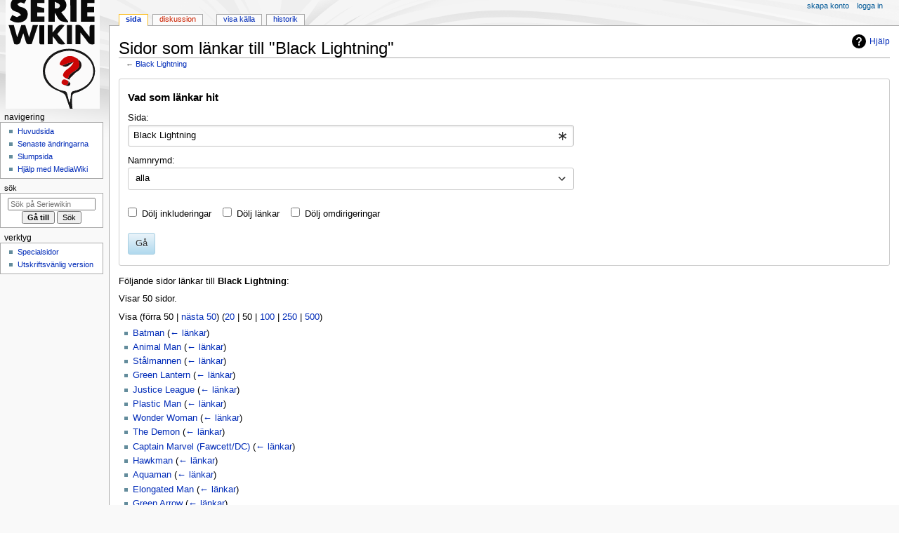

--- FILE ---
content_type: text/html; charset=UTF-8
request_url: https://seriewikin.serieframjandet.se/index.php/Special:L%C3%A4nkar_hit/Black_Lightning
body_size: 6876
content:
<!DOCTYPE html>
<html class="client-nojs" lang="sv" dir="ltr">
<head>
<meta charset="UTF-8">
<title>Sidor som länkar till "Black Lightning" - Seriewikin</title>
<script>document.documentElement.className="client-js";RLCONF={"wgBreakFrames":true,"wgSeparatorTransformTable":[",\t."," \t,"],"wgDigitTransformTable":["",""],"wgDefaultDateFormat":"dmy","wgMonthNames":["","januari","februari","mars","april","maj","juni","juli","augusti","september","oktober","november","december"],"wgRequestId":"696ebf728631af4b8e2f4ded","wgCanonicalNamespace":"Special","wgCanonicalSpecialPageName":"Whatlinkshere","wgNamespaceNumber":-1,"wgPageName":"Special:Länkar_hit/Black_Lightning","wgTitle":"Länkar hit/Black Lightning","wgCurRevisionId":0,"wgRevisionId":0,"wgArticleId":0,"wgIsArticle":false,"wgIsRedirect":false,"wgAction":"view","wgUserName":null,"wgUserGroups":["*"],"wgCategories":[],"wgPageViewLanguage":"sv","wgPageContentLanguage":"sv","wgPageContentModel":"wikitext","wgRelevantPageName":"Black_Lightning","wgRelevantArticleId":4555,"wgIsProbablyEditable":false,"wgRelevantPageIsProbablyEditable":false,"wgCiteReferencePreviewsActive":true};RLSTATE={"site.styles":
"ready","user.styles":"ready","user":"ready","user.options":"loading","mediawiki.helplink":"ready","mediawiki.special":"ready","oojs-ui-core.styles":"ready","oojs-ui.styles.indicators":"ready","mediawiki.widgets.styles":"ready","oojs-ui-core.icons":"ready","mediawiki.htmlform.ooui.styles":"ready","mediawiki.htmlform.styles":"ready","skins.monobook.styles":"ready"};RLPAGEMODULES=["mediawiki.htmlform","mediawiki.htmlform.ooui","mediawiki.widgets","site","mediawiki.page.ready","skins.monobook.scripts"];</script>
<script>(RLQ=window.RLQ||[]).push(function(){mw.loader.impl(function(){return["user.options@12s5i",function($,jQuery,require,module){mw.user.tokens.set({"patrolToken":"+\\","watchToken":"+\\","csrfToken":"+\\"});
}];});});</script>
<link rel="stylesheet" href="/load.php?lang=sv&amp;modules=mediawiki.helplink%2Cspecial%7Cmediawiki.htmlform.ooui.styles%7Cmediawiki.htmlform.styles%7Cmediawiki.widgets.styles%7Coojs-ui-core.icons%2Cstyles%7Coojs-ui.styles.indicators%7Cskins.monobook.styles&amp;only=styles&amp;skin=monobook">
<script async="" src="/load.php?lang=sv&amp;modules=startup&amp;only=scripts&amp;raw=1&amp;skin=monobook"></script>
<link rel="stylesheet" href="/extensions/Seriewikin/seriewikin.css">
<meta name="ResourceLoaderDynamicStyles" content="">
<link rel="stylesheet" href="/load.php?lang=sv&amp;modules=site.styles&amp;only=styles&amp;skin=monobook">
<meta name="generator" content="MediaWiki 1.43.0">
<meta name="robots" content="noindex,nofollow,max-image-preview:standard">
<meta name="format-detection" content="telephone=no">
<meta name="viewport" content="width=device-width, initial-scale=1.0, user-scalable=yes, minimum-scale=0.25, maximum-scale=5.0">
<link rel="search" type="application/opensearchdescription+xml" href="/rest.php/v1/search" title="Seriewikin (sv)">
<link rel="EditURI" type="application/rsd+xml" href="https://seriewikin.serieframjandet.se/api.php?action=rsd">
<link rel="license" href="http://creativecommons.org/licenses/by-sa/3.0/deed.sv">
<link rel="alternate" type="application/atom+xml" title="Seriewikin Atom-flöde" href="/index.php?title=Special:Senaste_%C3%A4ndringar&amp;feed=atom">
</head>
<body class="mediawiki ltr sitedir-ltr mw-hide-empty-elt ns--1 ns-special mw-special-Whatlinkshere page-Special_Länkar_hit_Black_Lightning rootpage-Special_Länkar_hit_Black_Lightning skin-monobook action-view skin--responsive"><div id="globalWrapper">
	<div id="column-content">
		<div id="content" class="mw-body" role="main">
			<a id="top"></a>
			<div id="siteNotice"></div>
			<div class="mw-indicators">
				<div id="mw-indicator-mw-helplink" class="mw-indicator"><a href="https://www.mediawiki.org/wiki/Special:MyLanguage/Help:What_links_here" target="_blank" class="mw-helplink"><span class="mw-helplink-icon"></span>Hjälp</a></div>
			</div>
			<h1 id="firstHeading" class="firstHeading mw-first-heading">Sidor som länkar till "Black Lightning"</h1>
			<div id="bodyContent" class="monobook-body">
				<div id="siteSub">Från Seriewikin</div>
				<div id="contentSub" ><div id="mw-content-subtitle">← <a href="/index.php/Black_Lightning" title="Black Lightning">Black Lightning</a></div></div>
				
				<div id="jump-to-nav"></div><a href="#column-one" class="mw-jump-link">Hoppa till navigering</a><a href="#searchInput" class="mw-jump-link">Hoppa till sök</a>
				<!-- start content -->
				<div id="mw-content-text" class="mw-body-content"><div class='mw-htmlform-ooui-wrapper oo-ui-layout oo-ui-panelLayout oo-ui-panelLayout-padded oo-ui-panelLayout-framed'><form action='/index.php/Special:L%C3%A4nkar_hit' method='get' enctype='application/x-www-form-urlencoded' class='mw-htmlform mw-htmlform-ooui oo-ui-layout oo-ui-formLayout'><fieldset class='oo-ui-layout oo-ui-labelElement oo-ui-fieldsetLayout'><legend class='oo-ui-fieldsetLayout-header'><span class='oo-ui-iconElement-icon oo-ui-iconElement-noIcon'></span><span class='oo-ui-labelElement-label'>Vad som länkar hit</span></legend><div class='oo-ui-fieldsetLayout-group'><div class='oo-ui-widget oo-ui-widget-enabled'><div class='oo-ui-layout oo-ui-panelLayout oo-ui-panelLayout-padded oo-ui-panelLayout-framed'><fieldset class='oo-ui-layout oo-ui-labelElement oo-ui-fieldsetLayout'><legend class='oo-ui-fieldsetLayout-header'><span class='oo-ui-iconElement-icon oo-ui-iconElement-noIcon'></span><span class='oo-ui-labelElement-label'>⧼whatlinkshere-whatlinkshere-target⧽</span></legend><div class='oo-ui-fieldsetLayout-group'><div class='oo-ui-widget oo-ui-widget-enabled'><div id="mw-htmlform-whatlinkshere-target"><div data-mw-modules='mediawiki.widgets' id='ooui-php-2' class='mw-htmlform-field-HTMLTitleTextField mw-htmlform-autoinfuse oo-ui-layout oo-ui-labelElement oo-ui-fieldLayout oo-ui-fieldLayout-align-top' data-ooui='{"_":"mw.htmlform.FieldLayout","fieldWidget":{"tag":"mw-whatlinkshere-target"},"align":"top","helpInline":true,"$overlay":true,"label":{"html":"Sida:"},"classes":["mw-htmlform-field-HTMLTitleTextField","mw-htmlform-autoinfuse"]}'><div class='oo-ui-fieldLayout-body'><span class='oo-ui-fieldLayout-header'><label for='ooui-php-1' class='oo-ui-labelElement-label'>Sida:</label></span><div class='oo-ui-fieldLayout-field'><div id='mw-whatlinkshere-target' class='oo-ui-widget oo-ui-widget-enabled oo-ui-inputWidget oo-ui-indicatorElement oo-ui-textInputWidget oo-ui-textInputWidget-type-text oo-ui-textInputWidget-php mw-widget-titleInputWidget' data-ooui='{"_":"mw.widgets.TitleInputWidget","relative":false,"$overlay":true,"maxLength":255,"name":"target","value":"Black Lightning","inputId":"ooui-php-1","indicator":"required","required":true}'><input type='text' tabindex='0' name='target' value='Black Lightning' required='' maxlength='255' id='ooui-php-1' class='oo-ui-inputWidget-input' /><span class='oo-ui-iconElement-icon oo-ui-iconElement-noIcon'></span><span class='oo-ui-indicatorElement-indicator oo-ui-indicator-required'></span></div></div></div></div></div></div></div></fieldset></div><div class='oo-ui-layout oo-ui-panelLayout oo-ui-panelLayout-padded oo-ui-panelLayout-framed'><fieldset class='oo-ui-layout oo-ui-labelElement oo-ui-fieldsetLayout'><legend class='oo-ui-fieldsetLayout-header'><span class='oo-ui-iconElement-icon oo-ui-iconElement-noIcon'></span><span class='oo-ui-labelElement-label'>⧼whatlinkshere-whatlinkshere-ns⧽</span></legend><div class='oo-ui-fieldsetLayout-group'><div class='oo-ui-widget oo-ui-widget-enabled'><div id="mw-htmlform-whatlinkshere-ns"><div data-mw-modules='mediawiki.widgets' id='ooui-php-5' class='mw-htmlform-field-HTMLSelectNamespace mw-htmlform-autoinfuse oo-ui-layout oo-ui-labelElement oo-ui-fieldLayout oo-ui-fieldLayout-align-top' data-ooui='{"_":"mw.htmlform.FieldLayout","fieldWidget":{"tag":"namespace"},"align":"top","helpInline":true,"$overlay":true,"label":{"html":"Namnrymd:"},"classes":["mw-htmlform-field-HTMLSelectNamespace","mw-htmlform-autoinfuse"]}'><div class='oo-ui-fieldLayout-body'><span class='oo-ui-fieldLayout-header'><label for='ooui-php-3' class='oo-ui-labelElement-label'>Namnrymd:</label></span><div class='oo-ui-fieldLayout-field'><div id='namespace' class='oo-ui-widget oo-ui-widget-enabled oo-ui-inputWidget oo-ui-dropdownInputWidget oo-ui-dropdownInputWidget-php mw-widget-namespaceInputWidget' data-ooui='{"_":"mw.widgets.NamespaceInputWidget","includeAllValue":"","userLang":true,"exclude":[],"dropdown":{"$overlay":true},"name":"namespace","inputId":"ooui-php-3","required":false}'><select tabindex='0' name='namespace' id='ooui-php-3' class='oo-ui-inputWidget-input oo-ui-indicator-down'><option value='' selected='selected'>alla</option><option value='0'>(Startsida)</option><option value='1'>Diskussion</option><option value='2'>Användare</option><option value='3'>Användardiskussion</option><option value='4'>Seriewikin</option><option value='5'>Seriewikindiskussion</option><option value='6'>Fil</option><option value='7'>Fildiskussion</option><option value='8'>MediaWiki</option><option value='9'>MediaWiki-diskussion</option><option value='10'>Mall</option><option value='11'>Malldiskussion</option><option value='12'>Hjälp</option><option value='13'>Hjälpdiskussion</option><option value='14'>Kategori</option><option value='15'>Kategoridiskussion</option></select></div></div></div></div><div id='ooui-php-6' class='mw-htmlform-field-HTMLCheckField mw-htmlform-autoinfuse mw-htmlform-hide-if oo-ui-layout oo-ui-labelElement oo-ui-fieldLayout oo-ui-fieldLayout-align-inline' data-ooui='{"_":"mw.htmlform.FieldLayout","fieldWidget":{"tag":"nsinvert"},"align":"inline","help":{"html":"Markera denna ruta f\u00f6r att d\u00f6lja l\u00e4nkar fr\u00e5n sidor inom vald namnrymd."},"$overlay":true,"label":{"html":"Invertera val"},"condState":{"hide":["===","namespace",""]},"classes":["mw-htmlform-field-HTMLCheckField","mw-htmlform-autoinfuse","mw-htmlform-hide-if"]}'><div class='oo-ui-fieldLayout-body'><span class='oo-ui-fieldLayout-field'><span id='nsinvert' class='oo-ui-widget oo-ui-widget-enabled oo-ui-inputWidget oo-ui-checkboxInputWidget' data-ooui='{"_":"OO.ui.CheckboxInputWidget","name":"invert","value":"1","inputId":"ooui-php-4","required":false}'><input type='checkbox' tabindex='0' name='invert' value='1' id='ooui-php-4' class='oo-ui-inputWidget-input' /><span class='oo-ui-checkboxInputWidget-checkIcon oo-ui-widget oo-ui-widget-enabled oo-ui-iconElement-icon oo-ui-icon-check oo-ui-iconElement oo-ui-labelElement-invisible oo-ui-iconWidget'></span></span></span><span class='oo-ui-fieldLayout-header'><span class='oo-ui-fieldLayout-help oo-ui-widget oo-ui-widget-enabled oo-ui-buttonElement oo-ui-buttonElement-frameless oo-ui-iconElement oo-ui-buttonWidget'><a role='button' title='Markera denna ruta för att dölja länkar från sidor inom vald namnrymd.' tabindex='0' rel='nofollow' class='oo-ui-buttonElement-button'><span class='oo-ui-iconElement-icon oo-ui-icon-info'></span><span class='oo-ui-labelElement-label'></span><span class='oo-ui-indicatorElement-indicator oo-ui-indicatorElement-noIndicator'></span></a></span><label for='ooui-php-4' class='oo-ui-labelElement-label'>Invertera val</label></span></div></div></div></div></div></fieldset></div><div class='oo-ui-layout oo-ui-panelLayout oo-ui-panelLayout-padded oo-ui-panelLayout-framed'><fieldset class='oo-ui-layout oo-ui-labelElement oo-ui-fieldsetLayout'><legend class='oo-ui-fieldsetLayout-header'><span class='oo-ui-iconElement-icon oo-ui-iconElement-noIcon'></span><span class='oo-ui-labelElement-label'>⧼whatlinkshere-whatlinkshere-filter⧽</span></legend><div class='oo-ui-fieldsetLayout-group'><div class='oo-ui-widget oo-ui-widget-enabled'><div id="mw-htmlform-whatlinkshere-filter"><div id='ooui-php-14' class='mw-htmlform-field-HTMLCheckField oo-ui-layout oo-ui-labelElement oo-ui-fieldLayout oo-ui-fieldLayout-align-inline' data-ooui='{"_":"mw.htmlform.FieldLayout","fieldWidget":{"tag":"mw-input-hidetrans"},"align":"inline","helpInline":true,"$overlay":true,"label":{"html":"D\u00f6lj inkluderingar"},"classes":["mw-htmlform-field-HTMLCheckField"]}'><div class='oo-ui-fieldLayout-body'><span class='oo-ui-fieldLayout-field'><span id='mw-input-hidetrans' class='oo-ui-widget oo-ui-widget-enabled oo-ui-inputWidget oo-ui-checkboxInputWidget' data-ooui='{"_":"OO.ui.CheckboxInputWidget","name":"hidetrans","value":"1","inputId":"ooui-php-11","required":false}'><input type='checkbox' tabindex='0' name='hidetrans' value='1' id='ooui-php-11' class='oo-ui-inputWidget-input' /><span class='oo-ui-checkboxInputWidget-checkIcon oo-ui-widget oo-ui-widget-enabled oo-ui-iconElement-icon oo-ui-icon-check oo-ui-iconElement oo-ui-labelElement-invisible oo-ui-iconWidget'></span></span></span><span class='oo-ui-fieldLayout-header'><label for='ooui-php-11' class='oo-ui-labelElement-label'>Dölj inkluderingar</label></span></div></div><div id='ooui-php-15' class='mw-htmlform-field-HTMLCheckField oo-ui-layout oo-ui-labelElement oo-ui-fieldLayout oo-ui-fieldLayout-align-inline' data-ooui='{"_":"mw.htmlform.FieldLayout","fieldWidget":{"tag":"mw-input-hidelinks"},"align":"inline","helpInline":true,"$overlay":true,"label":{"html":"D\u00f6lj l\u00e4nkar"},"classes":["mw-htmlform-field-HTMLCheckField"]}'><div class='oo-ui-fieldLayout-body'><span class='oo-ui-fieldLayout-field'><span id='mw-input-hidelinks' class='oo-ui-widget oo-ui-widget-enabled oo-ui-inputWidget oo-ui-checkboxInputWidget' data-ooui='{"_":"OO.ui.CheckboxInputWidget","name":"hidelinks","value":"1","inputId":"ooui-php-12","required":false}'><input type='checkbox' tabindex='0' name='hidelinks' value='1' id='ooui-php-12' class='oo-ui-inputWidget-input' /><span class='oo-ui-checkboxInputWidget-checkIcon oo-ui-widget oo-ui-widget-enabled oo-ui-iconElement-icon oo-ui-icon-check oo-ui-iconElement oo-ui-labelElement-invisible oo-ui-iconWidget'></span></span></span><span class='oo-ui-fieldLayout-header'><label for='ooui-php-12' class='oo-ui-labelElement-label'>Dölj länkar</label></span></div></div><div id='ooui-php-16' class='mw-htmlform-field-HTMLCheckField oo-ui-layout oo-ui-labelElement oo-ui-fieldLayout oo-ui-fieldLayout-align-inline' data-ooui='{"_":"mw.htmlform.FieldLayout","fieldWidget":{"tag":"mw-input-hideredirs"},"align":"inline","helpInline":true,"$overlay":true,"label":{"html":"D\u00f6lj omdirigeringar"},"classes":["mw-htmlform-field-HTMLCheckField"]}'><div class='oo-ui-fieldLayout-body'><span class='oo-ui-fieldLayout-field'><span id='mw-input-hideredirs' class='oo-ui-widget oo-ui-widget-enabled oo-ui-inputWidget oo-ui-checkboxInputWidget' data-ooui='{"_":"OO.ui.CheckboxInputWidget","name":"hideredirs","value":"1","inputId":"ooui-php-13","required":false}'><input type='checkbox' tabindex='0' name='hideredirs' value='1' id='ooui-php-13' class='oo-ui-inputWidget-input' /><span class='oo-ui-checkboxInputWidget-checkIcon oo-ui-widget oo-ui-widget-enabled oo-ui-iconElement-icon oo-ui-icon-check oo-ui-iconElement oo-ui-labelElement-invisible oo-ui-iconWidget'></span></span></span><span class='oo-ui-fieldLayout-header'><label for='ooui-php-13' class='oo-ui-labelElement-label'>Dölj omdirigeringar</label></span></div></div></div></div></div></fieldset></div>
<input id="mw-input-limit" name="limit" type="hidden" value="50">
<div class="mw-htmlform-submit-buttons">
<span id='ooui-php-17' class='mw-htmlform-submit oo-ui-widget oo-ui-widget-enabled oo-ui-inputWidget oo-ui-buttonElement oo-ui-buttonElement-framed oo-ui-labelElement oo-ui-flaggedElement-primary oo-ui-flaggedElement-progressive oo-ui-buttonInputWidget' data-ooui='{"_":"OO.ui.ButtonInputWidget","type":"submit","value":"G\u00e5","label":"G\u00e5","flags":["primary","progressive"],"classes":["mw-htmlform-submit"]}'><button type='submit' tabindex='0' value='Gå' class='oo-ui-inputWidget-input oo-ui-buttonElement-button'><span class='oo-ui-iconElement-icon oo-ui-iconElement-noIcon'></span><span class='oo-ui-labelElement-label'>Gå</span><span class='oo-ui-indicatorElement-indicator oo-ui-indicatorElement-noIndicator'></span></button></span></div>
</div></div></fieldset></form></div><p>Följande sidor länkar till <strong>Black Lightning</strong>:
</p><p>Visar 50 sidor.
</p><div class="mw-pager-navigation-bar">Visa (<span class="mw-prevlink">förra 50</span>  |  <a href="/index.php?title=Special:L%C3%A4nkar_hit/Black_Lightning&amp;limit=50&amp;dir=next&amp;offset=0%7C6507" rel="next" class="mw-nextlink">nästa 50</a>) (<a href="/index.php?title=Special:L%C3%A4nkar_hit/Black_Lightning&amp;limit=20" class="mw-numlink">20</a> | <span class="mw-numlink">50</span> | <a href="/index.php?title=Special:L%C3%A4nkar_hit/Black_Lightning&amp;limit=100" class="mw-numlink">100</a> | <a href="/index.php?title=Special:L%C3%A4nkar_hit/Black_Lightning&amp;limit=250" class="mw-numlink">250</a> | <a href="/index.php?title=Special:L%C3%A4nkar_hit/Black_Lightning&amp;limit=500" class="mw-numlink">500</a>)</div><ul id="mw-whatlinkshere-list"><li><bdi dir="ltr"><a href="/index.php/Batman" title="Batman">Batman</a></bdi>  <span class="mw-whatlinkshere-tools">(<a href="/index.php?title=Special:L%C3%A4nkar_hit&amp;target=Batman" title="Special:Länkar hit">← länkar</a>)</span></li>
<li><bdi dir="ltr"><a href="/index.php/Animal_Man" title="Animal Man">Animal Man</a></bdi>  <span class="mw-whatlinkshere-tools">(<a href="/index.php?title=Special:L%C3%A4nkar_hit&amp;target=Animal+Man" title="Special:Länkar hit">← länkar</a>)</span></li>
<li><bdi dir="ltr"><a href="/index.php/St%C3%A5lmannen" title="Stålmannen">Stålmannen</a></bdi>  <span class="mw-whatlinkshere-tools">(<a href="/index.php?title=Special:L%C3%A4nkar_hit&amp;target=St%C3%A5lmannen" title="Special:Länkar hit">← länkar</a>)</span></li>
<li><bdi dir="ltr"><a href="/index.php/Green_Lantern" title="Green Lantern">Green Lantern</a></bdi>  <span class="mw-whatlinkshere-tools">(<a href="/index.php?title=Special:L%C3%A4nkar_hit&amp;target=Green+Lantern" title="Special:Länkar hit">← länkar</a>)</span></li>
<li><bdi dir="ltr"><a href="/index.php/Justice_League" title="Justice League">Justice League</a></bdi>  <span class="mw-whatlinkshere-tools">(<a href="/index.php?title=Special:L%C3%A4nkar_hit&amp;target=Justice+League" title="Special:Länkar hit">← länkar</a>)</span></li>
<li><bdi dir="ltr"><a href="/index.php/Plastic_Man" title="Plastic Man">Plastic Man</a></bdi>  <span class="mw-whatlinkshere-tools">(<a href="/index.php?title=Special:L%C3%A4nkar_hit&amp;target=Plastic+Man" title="Special:Länkar hit">← länkar</a>)</span></li>
<li><bdi dir="ltr"><a href="/index.php/Wonder_Woman" title="Wonder Woman">Wonder Woman</a></bdi>  <span class="mw-whatlinkshere-tools">(<a href="/index.php?title=Special:L%C3%A4nkar_hit&amp;target=Wonder+Woman" title="Special:Länkar hit">← länkar</a>)</span></li>
<li><bdi dir="ltr"><a href="/index.php/The_Demon" title="The Demon">The Demon</a></bdi>  <span class="mw-whatlinkshere-tools">(<a href="/index.php?title=Special:L%C3%A4nkar_hit&amp;target=The+Demon" title="Special:Länkar hit">← länkar</a>)</span></li>
<li><bdi dir="ltr"><a href="/index.php/Captain_Marvel_(Fawcett/DC)" title="Captain Marvel (Fawcett/DC)">Captain Marvel (Fawcett/DC)</a></bdi>  <span class="mw-whatlinkshere-tools">(<a href="/index.php?title=Special:L%C3%A4nkar_hit&amp;target=Captain+Marvel+%28Fawcett%2FDC%29" title="Special:Länkar hit">← länkar</a>)</span></li>
<li><bdi dir="ltr"><a href="/index.php/Hawkman" title="Hawkman">Hawkman</a></bdi>  <span class="mw-whatlinkshere-tools">(<a href="/index.php?title=Special:L%C3%A4nkar_hit&amp;target=Hawkman" title="Special:Länkar hit">← länkar</a>)</span></li>
<li><bdi dir="ltr"><a href="/index.php/Aquaman" title="Aquaman">Aquaman</a></bdi>  <span class="mw-whatlinkshere-tools">(<a href="/index.php?title=Special:L%C3%A4nkar_hit&amp;target=Aquaman" title="Special:Länkar hit">← länkar</a>)</span></li>
<li><bdi dir="ltr"><a href="/index.php/Elongated_Man" title="Elongated Man">Elongated Man</a></bdi>  <span class="mw-whatlinkshere-tools">(<a href="/index.php?title=Special:L%C3%A4nkar_hit&amp;target=Elongated+Man" title="Special:Länkar hit">← länkar</a>)</span></li>
<li><bdi dir="ltr"><a href="/index.php/Green_Arrow" title="Green Arrow">Green Arrow</a></bdi>  <span class="mw-whatlinkshere-tools">(<a href="/index.php?title=Special:L%C3%A4nkar_hit&amp;target=Green+Arrow" title="Special:Länkar hit">← länkar</a>)</span></li>
<li><bdi dir="ltr"><a href="/index.php/Black_Canary" title="Black Canary">Black Canary</a></bdi>  <span class="mw-whatlinkshere-tools">(<a href="/index.php?title=Special:L%C3%A4nkar_hit&amp;target=Black+Canary" title="Special:Länkar hit">← länkar</a>)</span></li>
<li><bdi dir="ltr"><a href="/index.php/Atom" title="Atom">Atom</a></bdi>  <span class="mw-whatlinkshere-tools">(<a href="/index.php?title=Special:L%C3%A4nkar_hit&amp;target=Atom" title="Special:Länkar hit">← länkar</a>)</span></li>
<li><bdi dir="ltr"><a href="/index.php/Phantom_Stranger" title="Phantom Stranger">Phantom Stranger</a></bdi>  <span class="mw-whatlinkshere-tools">(<a href="/index.php?title=Special:L%C3%A4nkar_hit&amp;target=Phantom+Stranger" title="Special:Länkar hit">← länkar</a>)</span></li>
<li><bdi dir="ltr"><a href="/index.php/Steel" title="Steel">Steel</a></bdi>  <span class="mw-whatlinkshere-tools">(<a href="/index.php?title=Special:L%C3%A4nkar_hit&amp;target=Steel" title="Special:Länkar hit">← länkar</a>)</span></li>
<li><bdi dir="ltr"><a href="/index.php/St%C3%A5lflickan" title="Stålflickan">Stålflickan</a></bdi>  <span class="mw-whatlinkshere-tools">(<a href="/index.php?title=Special:L%C3%A4nkar_hit&amp;target=St%C3%A5lflickan" title="Special:Länkar hit">← länkar</a>)</span></li>
<li><bdi dir="ltr"><a href="/index.php/Lobo_(DC)" title="Lobo (DC)">Lobo (DC)</a></bdi>  <span class="mw-whatlinkshere-tools">(<a href="/index.php?title=Special:L%C3%A4nkar_hit&amp;target=Lobo+%28DC%29" title="Special:Länkar hit">← länkar</a>)</span></li>
<li><bdi dir="ltr"><a href="/index.php/Metamorpho" title="Metamorpho">Metamorpho</a></bdi>  <span class="mw-whatlinkshere-tools">(<a href="/index.php?title=Special:L%C3%A4nkar_hit&amp;target=Metamorpho" title="Special:Länkar hit">← länkar</a>)</span></li>
<li><bdi dir="ltr"><a href="/index.php/Martian_Manhunter" title="Martian Manhunter">Martian Manhunter</a></bdi>  <span class="mw-whatlinkshere-tools">(<a href="/index.php?title=Special:L%C3%A4nkar_hit&amp;target=Martian+Manhunter" title="Special:Länkar hit">← länkar</a>)</span></li>
<li><bdi dir="ltr"><a href="/index.php/Detective_Comics" title="Detective Comics">Detective Comics</a></bdi>  <span class="mw-whatlinkshere-tools">(<a href="/index.php?title=Special:L%C3%A4nkar_hit&amp;target=Detective+Comics" title="Special:Länkar hit">← länkar</a>)</span></li>
<li><bdi dir="ltr"><a href="/index.php/Tony_Isabella" title="Tony Isabella">Tony Isabella</a></bdi>  <span class="mw-whatlinkshere-tools">(<a href="/index.php?title=Special:L%C3%A4nkar_hit&amp;target=Tony+Isabella" title="Special:Länkar hit">← länkar</a>)</span></li>
<li><bdi dir="ltr"><a href="/index.php/Doctor_Fate" title="Doctor Fate">Doctor Fate</a></bdi>  <span class="mw-whatlinkshere-tools">(<a href="/index.php?title=Special:L%C3%A4nkar_hit&amp;target=Doctor+Fate" title="Special:Länkar hit">← länkar</a>)</span></li>
<li><bdi dir="ltr"><a href="/index.php/Firestorm" title="Firestorm">Firestorm</a></bdi>  <span class="mw-whatlinkshere-tools">(<a href="/index.php?title=Special:L%C3%A4nkar_hit&amp;target=Firestorm" title="Special:Länkar hit">← länkar</a>)</span></li>
<li><bdi dir="ltr"><a href="/index.php/The_Ray" title="The Ray">The Ray</a></bdi>  <span class="mw-whatlinkshere-tools">(<a href="/index.php?title=Special:L%C3%A4nkar_hit&amp;target=The+Ray" title="Special:Länkar hit">← länkar</a>)</span></li>
<li><bdi dir="ltr"><a href="/index.php/DC_Implosion" title="DC Implosion">DC Implosion</a></bdi>  <span class="mw-whatlinkshere-tools">(<a href="/index.php?title=Special:L%C3%A4nkar_hit&amp;target=DC+Implosion" title="Special:Länkar hit">← länkar</a>)</span></li>
<li><bdi dir="ltr"><a href="/index.php/Sue_Dibny" title="Sue Dibny">Sue Dibny</a></bdi>  <span class="mw-whatlinkshere-tools">(<a href="/index.php?title=Special:L%C3%A4nkar_hit&amp;target=Sue+Dibny" title="Special:Länkar hit">← länkar</a>)</span></li>
<li><bdi dir="ltr"><a href="/index.php/Nightwing" title="Nightwing">Nightwing</a></bdi>  <span class="mw-whatlinkshere-tools">(<a href="/index.php?title=Special:L%C3%A4nkar_hit&amp;target=Nightwing" title="Special:Länkar hit">← länkar</a>)</span></li>
<li><bdi dir="ltr"><a href="/index.php/Blue_Beetle" title="Blue Beetle">Blue Beetle</a></bdi>  <span class="mw-whatlinkshere-tools">(<a href="/index.php?title=Special:L%C3%A4nkar_hit&amp;target=Blue+Beetle" title="Special:Länkar hit">← länkar</a>)</span></li>
<li><bdi dir="ltr"><a href="/index.php/Outsiders" title="Outsiders">Outsiders</a></bdi>  <span class="mw-whatlinkshere-tools">(<a href="/index.php?title=Special:L%C3%A4nkar_hit&amp;target=Outsiders" title="Special:Länkar hit">← länkar</a>)</span></li>
<li><bdi dir="ltr"><a href="/index.php/Captain_Atom" title="Captain Atom">Captain Atom</a></bdi>  <span class="mw-whatlinkshere-tools">(<a href="/index.php?title=Special:L%C3%A4nkar_hit&amp;target=Captain+Atom" title="Special:Länkar hit">← länkar</a>)</span></li>
<li><bdi dir="ltr"><a href="/index.php/Red_Arrow" title="Red Arrow">Red Arrow</a></bdi>  <span class="mw-whatlinkshere-tools">(<a href="/index.php?title=Special:L%C3%A4nkar_hit&amp;target=Red+Arrow" title="Special:Länkar hit">← länkar</a>)</span></li>
<li><bdi dir="ltr"><a href="/index.php/Svarta_Blixten" title="Svarta Blixten">Svarta Blixten</a></bdi>  <span class="mw-whatlinkshere-tools">(<a href="/index.php?title=Special:L%C3%A4nkar_hit&amp;target=Svarta+Blixten" title="Special:Länkar hit">← länkar</a>)</span></li>
<li><bdi dir="ltr"><a href="/index.php/Creeper" title="Creeper">Creeper</a></bdi>  <span class="mw-whatlinkshere-tools">(<a href="/index.php?title=Special:L%C3%A4nkar_hit&amp;target=Creeper" title="Special:Länkar hit">← länkar</a>)</span></li>
<li><bdi dir="ltr"><a href="/index.php/Black_Condor" title="Black Condor">Black Condor</a></bdi>  <span class="mw-whatlinkshere-tools">(<a href="/index.php?title=Special:L%C3%A4nkar_hit&amp;target=Black+Condor" title="Special:Länkar hit">← länkar</a>)</span></li>
<li><bdi dir="ltr"><a href="/index.php/Red_Tornado" title="Red Tornado">Red Tornado</a></bdi>  <span class="mw-whatlinkshere-tools">(<a href="/index.php?title=Special:L%C3%A4nkar_hit&amp;target=Red+Tornado" title="Special:Länkar hit">← länkar</a>)</span></li>
<li><bdi dir="ltr"><a href="/index.php/Booster_Gold" title="Booster Gold">Booster Gold</a></bdi>  <span class="mw-whatlinkshere-tools">(<a href="/index.php?title=Special:L%C3%A4nkar_hit&amp;target=Booster+Gold" title="Special:Länkar hit">← länkar</a>)</span></li>
<li><bdi dir="ltr"><a href="/index.php/Flash_(DC)" title="Flash (DC)">Flash (DC)</a></bdi>  <span class="mw-whatlinkshere-tools">(<a href="/index.php?title=Special:L%C3%A4nkar_hit&amp;target=Flash+%28DC%29" title="Special:Länkar hit">← länkar</a>)</span></li>
<li><bdi dir="ltr"><a href="/index.php/Luke_Cage" title="Luke Cage">Luke Cage</a></bdi>  <span class="mw-whatlinkshere-tools">(<a href="/index.php?title=Special:L%C3%A4nkar_hit&amp;target=Luke+Cage" title="Special:Länkar hit">← länkar</a>)</span></li>
<li><bdi dir="ltr"><a href="/index.php/Metropolis_(DC)" title="Metropolis (DC)">Metropolis (DC)</a></bdi>  <span class="mw-whatlinkshere-tools">(<a href="/index.php?title=Special:L%C3%A4nkar_hit&amp;target=Metropolis+%28DC%29" title="Special:Länkar hit">← länkar</a>)</span></li>
<li><bdi dir="ltr"><a href="/index.php/Hourman" title="Hourman">Hourman</a></bdi>  <span class="mw-whatlinkshere-tools">(<a href="/index.php?title=Special:L%C3%A4nkar_hit&amp;target=Hourman" title="Special:Länkar hit">← länkar</a>)</span></li>
<li><bdi dir="ltr"><a href="/index.php/Cluemaster" title="Cluemaster">Cluemaster</a></bdi>  <span class="mw-whatlinkshere-tools">(<a href="/index.php?title=Special:L%C3%A4nkar_hit&amp;target=Cluemaster" title="Special:Länkar hit">← länkar</a>)</span></li>
<li><bdi dir="ltr"><a href="/index.php/Clock_King" title="Clock King">Clock King</a></bdi>  <span class="mw-whatlinkshere-tools">(<a href="/index.php?title=Special:L%C3%A4nkar_hit&amp;target=Clock+King" title="Special:Länkar hit">← länkar</a>)</span></li>
<li><bdi dir="ltr"><a href="/index.php/Huntress" title="Huntress">Huntress</a></bdi>  <span class="mw-whatlinkshere-tools">(<a href="/index.php?title=Special:L%C3%A4nkar_hit&amp;target=Huntress" title="Special:Länkar hit">← länkar</a>)</span></li>
<li><bdi dir="ltr"><a href="/index.php/Power_Girl" title="Power Girl">Power Girl</a></bdi>  <span class="mw-whatlinkshere-tools">(<a href="/index.php?title=Special:L%C3%A4nkar_hit&amp;target=Power+Girl" title="Special:Länkar hit">← länkar</a>)</span></li>
<li><bdi dir="ltr"><a href="/index.php/Hawkgirl" title="Hawkgirl">Hawkgirl</a></bdi>  <span class="mw-whatlinkshere-tools">(<a href="/index.php?title=Special:L%C3%A4nkar_hit&amp;target=Hawkgirl" title="Special:Länkar hit">← länkar</a>)</span></li>
<li><bdi dir="ltr"><a href="/index.php/Zatanna" title="Zatanna">Zatanna</a></bdi>  <span class="mw-whatlinkshere-tools">(<a href="/index.php?title=Special:L%C3%A4nkar_hit&amp;target=Zatanna" title="Special:Länkar hit">← länkar</a>)</span></li>
<li><bdi dir="ltr"><a href="/index.php/Batgirl" title="Batgirl">Batgirl</a></bdi>  <span class="mw-whatlinkshere-tools">(<a href="/index.php?title=Special:L%C3%A4nkar_hit&amp;target=Batgirl" title="Special:Länkar hit">← länkar</a>)</span></li>
<li><bdi dir="ltr"><a href="/index.php/Oracle" title="Oracle">Oracle</a></bdi>  <span class="mw-whatlinkshere-tools">(<a href="/index.php?title=Special:L%C3%A4nkar_hit&amp;target=Oracle" title="Special:Länkar hit">← länkar</a>)</span></li>
</ul><div class="mw-pager-navigation-bar">Visa (<span class="mw-prevlink">förra 50</span>  |  <a href="/index.php?title=Special:L%C3%A4nkar_hit/Black_Lightning&amp;limit=50&amp;dir=next&amp;offset=0%7C6507" rel="next" class="mw-nextlink">nästa 50</a>) (<a href="/index.php?title=Special:L%C3%A4nkar_hit/Black_Lightning&amp;limit=20" class="mw-numlink">20</a> | <span class="mw-numlink">50</span> | <a href="/index.php?title=Special:L%C3%A4nkar_hit/Black_Lightning&amp;limit=100" class="mw-numlink">100</a> | <a href="/index.php?title=Special:L%C3%A4nkar_hit/Black_Lightning&amp;limit=250" class="mw-numlink">250</a> | <a href="/index.php?title=Special:L%C3%A4nkar_hit/Black_Lightning&amp;limit=500" class="mw-numlink">500</a>)</div>
<div class="printfooter" data-nosnippet="">Hämtad från ”<a dir="ltr" href="https://seriewikin.serieframjandet.se/index.php/Special:Länkar_hit/Black_Lightning">https://seriewikin.serieframjandet.se/index.php/Special:Länkar_hit/Black_Lightning</a>”</div></div>
				<div id="catlinks" class="catlinks catlinks-allhidden" data-mw="interface"></div>
				<!-- end content -->
				<div class="visualClear"></div>
			</div>
		</div>
		<div class="visualClear"></div>
	</div>
	<div id="column-one" >
		<h2>Navigeringsmeny</h2>
		<div role="navigation" class="portlet" id="p-cactions" aria-labelledby="p-cactions-label">
			<h3 id="p-cactions-label" >Sidåtgärder</h3>
			<div class="pBody">
				<ul >
				<li id="ca-nstab-main" class="selected mw-list-item"><a href="/index.php/Black_Lightning" title="Visa innehållssidan [c]" accesskey="c">Sida</a></li><li id="ca-talk" class="new mw-list-item"><a href="/index.php?title=Diskussion:Black_Lightning&amp;action=edit&amp;redlink=1" rel="discussion" class="new" title="Diskussion om innehållssidan (sidan existerar inte) [t]" accesskey="t">Diskussion</a></li><li id="ca-view" class="mw-list-item"><a href="/index.php/Black_Lightning">Läs</a></li><li id="ca-viewsource" class="mw-list-item"><a href="/index.php?title=Black_Lightning&amp;action=edit" title="Den här sidan är skrivskyddad.&#10;Du kan se källtexten [e]" accesskey="e">Visa källa</a></li><li id="ca-history" class="mw-list-item"><a href="/index.php?title=Black_Lightning&amp;action=history" title="Tidigare versioner av sidan [h]" accesskey="h">Historik</a></li>
				
				</ul>
			</div>
		</div>
		
<div role="navigation" class="portlet mw-portlet mw-portlet-cactions-mobile"
	id="p-cactions-mobile" aria-labelledby="p-cactions-mobile-label">
	<h3 id="p-cactions-mobile-label" >Sidåtgärder</h3>
	<div class="pBody">
		<ul ><li id="main-mobile" class="selected mw-list-item"><a href="/index.php/Black_Lightning" title="Sida">Sida</a></li><li id="talk-mobile" class="new mw-list-item"><a href="/index.php?title=Diskussion:Black_Lightning&amp;action=edit&amp;redlink=1" title=" (sidan existerar inte)" class="new">Diskussion</a></li><li id="ca-tools" class="mw-list-item"><a href="#p-tb" title="Verktyg">Verktyg</a></li></ul>
		
	</div>
</div>

		<div role="navigation" class="portlet" id="p-personal" aria-labelledby="p-personal-label">
			<h3 id="p-personal-label" >Personliga verktyg</h3>
			<div class="pBody">
				<ul >
				<li id="pt-createaccount" class="mw-list-item"><a href="/index.php?title=Special:Skapa_konto&amp;returnto=Special%3AL%C3%A4nkar+hit%2FBlack+Lightning&amp;returntoquery=target%3DBlack%2BLightning" title="Du uppmuntras att skapa ett konto och logga in, men det är inte obligatoriskt">Skapa konto</a></li><li id="pt-login" class="mw-list-item"><a href="/index.php?title=Special:Inloggning&amp;returnto=Special%3AL%C3%A4nkar+hit%2FBlack+Lightning&amp;returntoquery=target%3DBlack%2BLightning" title="Du uppmuntras att logga in, men det är inget krav [o]" accesskey="o">Logga in</a></li>
				</ul>
			</div>
		</div>
		<div class="portlet" id="p-logo" role="banner">
			<a href="/index.php/Startsidan" class="mw-wiki-logo"></a>
		</div>
		<div id="sidebar">
		
<div role="navigation" class="portlet mw-portlet mw-portlet-navigation"
	id="p-navigation" aria-labelledby="p-navigation-label">
	<h3 id="p-navigation-label" >Navigering</h3>
	<div class="pBody">
		<ul ><li id="n-mainpage-description" class="mw-list-item"><a href="/index.php/Startsidan" title="Besök huvudsidan [z]" accesskey="z">Huvudsida</a></li><li id="n-recentchanges" class="mw-list-item"><a href="/index.php/Special:Senaste_%C3%A4ndringar" title="Lista över de senaste ändringarna på wikin [r]" accesskey="r">Senaste ändringarna</a></li><li id="n-randompage" class="mw-list-item"><a href="/index.php/Special:Slumpsida" title="Gå till en slumpmässigt vald sida [x]" accesskey="x">Slumpsida</a></li><li id="n-Hjälp-med-MediaWiki" class="mw-list-item"><a href="/index.php/Seriewikin:Hj%C3%A4lp">Hjälp med MediaWiki</a></li></ul>
		
	</div>
</div>

		<div role="search" class="portlet" id="p-search">
			<h3 id="p-search-label" ><label for="searchInput">Sök</label></h3>
			<div class="pBody" id="searchBody">
				<form action="/index.php" id="searchform"><input type="hidden" value="Special:Sök" name="title"><input type="search" name="search" placeholder="Sök på Seriewikin" aria-label="Sök på Seriewikin" autocapitalize="sentences" title="Sök på Seriewikin [f]" accesskey="f" id="searchInput"><input type="submit" name="go" value="Gå till" title="Gå till sidan med exakt detta namn om den finns" class="searchButton" id="searchButton"> <input type="submit" name="fulltext" value="Sök" title="Sök efter sidor som innehåller denna text" class="searchButton mw-fallbackSearchButton" id="mw-searchButton"></form>
			</div>
		</div>
		
<div role="navigation" class="portlet mw-portlet mw-portlet-tb"
	id="p-tb" aria-labelledby="p-tb-label">
	<h3 id="p-tb-label" >Verktyg</h3>
	<div class="pBody">
		<ul ><li id="t-specialpages" class="mw-list-item"><a href="/index.php/Special:Specialsidor" title="Lista över alla specialsidor [q]" accesskey="q">Specialsidor</a></li><li id="t-print" class="mw-list-item"><a href="javascript:print();" rel="alternate" title="Utskriftsvänlig version av den här sidan [p]" accesskey="p">Utskriftsvänlig version</a></li></ul>
		
	</div>
</div>

		
		</div>
		<a href="#sidebar" title="Hoppa till navigering"
			class="menu-toggle" id="sidebar-toggle"></a>
		<a href="#p-personal" title="användarverktyg"
			class="menu-toggle" id="p-personal-toggle"></a>
		<a href="#globalWrapper" title="tillbaka till början"
			class="menu-toggle" id="globalWrapper-toggle"></a>
	</div>
	<!-- end of the left (by default at least) column -->
	<div class="visualClear"></div>
	<div id="footer" class="mw-footer" role="contentinfo"
		>
		<div id="f-copyrightico" class="footer-icons">
			<a href="http://creativecommons.org/licenses/by-sa/3.0/deed.sv" class="cdx-button cdx-button--fake-button cdx-button--size-large cdx-button--fake-button--enabled"><img src="/images/90px-CC_some_rights_reserved.png" alt="Creative Commons Erkännande-Dela Lika-licens" width="88" height="31" loading="lazy"></a>
		</div>
		<div id="f-poweredbyico" class="footer-icons">
			<a href="https://www.mediawiki.org/" class="cdx-button cdx-button--fake-button cdx-button--size-large cdx-button--fake-button--enabled"><img src="/resources/assets/poweredby_mediawiki.svg" alt="Powered by MediaWiki" width="88" height="31" loading="lazy"></a>
		</div>
		<ul id="f-list">
			
			<li id="privacy"><a href="/index.php/Seriewikin:Integritetspolicy">Integritetspolicy</a></li><li id="about"><a href="/index.php/Seriewikin:Om">Om Seriewikin</a></li><li id="disclaimers"><a href="/index.php/Seriewikin:Ansvarsfriskrivning">Ansvarsfriskrivning</a></li>
		</ul>
	</div>
</div>
<script>(RLQ=window.RLQ||[]).push(function(){mw.config.set({"wgBackendResponseTime":285});});</script>
<!-- No web analytics configured. -->

</body>
</html>